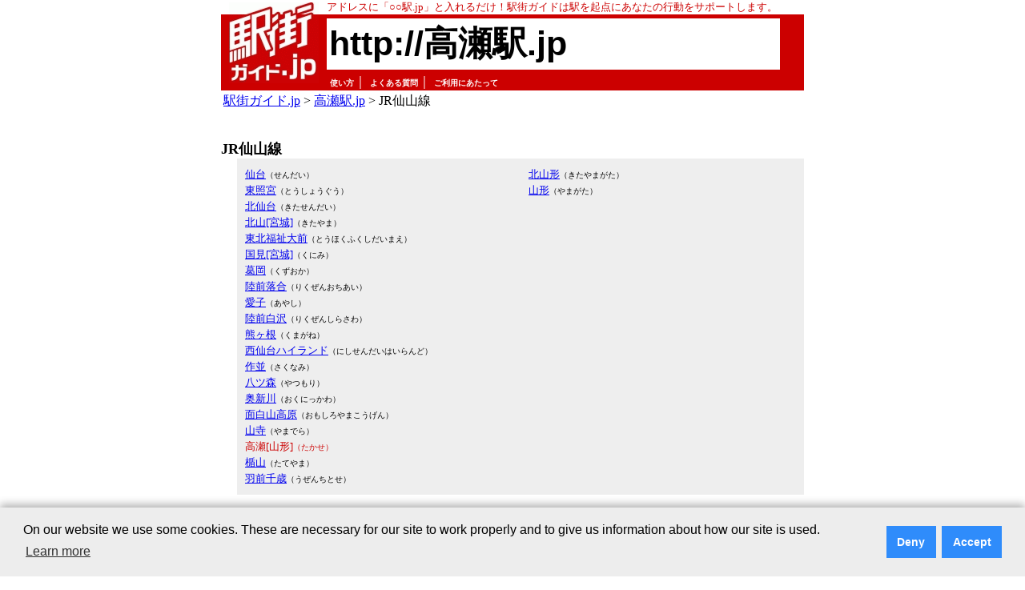

--- FILE ---
content_type: text/html; charset=Shift_JIS
request_url: http://xn--2lx800gsxa.jp/line.html?key=c0400
body_size: 14715
content:
<!DOCTYPE HTML PUBLIC "-//W3C//DTD HTML 4.01 Transitional//EN">
<html lang="ja">
  <head>
    <!-- Google Tag Manager -->
    <script>(function(w,d,s,l,i){w[l]=w[l]||[];w[l].push({'gtm.start':
    new Date().getTime(),event:'gtm.js'});var f=d.getElementsByTagName(s)[0],
    j=d.createElement(s),dl=l!='dataLayer'?'&l='+l:'';j.async=true;j.src=
    'https://www.googletagmanager.com/gtm.js?id='+i+dl;f.parentNode.insertBefore(j,f);
    })(window,document,'script','dataLayer','GTM-TTVPMZZ');</script>
    <!-- End Google Tag Manager -->
    <meta name="viewport" content="width=device-width, target-densitydpi=device-dpi, user-scalable=yes">
    <meta http-equiv="Content-Language" CONTENT="ja">
    <meta http-equiv="Content-Type" CONTENT="text/html; charset=Shift_JIS">
    <title>
    高瀬駅  駅街
    </title>
    <meta name="keywords" content="駅,高瀬,高瀬駅,駅街,居酒屋,ホテル">
    <meta name="description" content="高瀬駅の情報満載であなたの行動をサポート。新宿、渋谷、池袋…、全国約9000駅のエリア情報を提供 /居酒屋、ホテル、デパート、カラオケなど… 駅街ガイド.jp">
    
    <link rel="canonical" href="//xn--2lx800gsxa.jp/">
    <link rel="alternate" media="handheld" href="//xn--2lx800gsxa.jp/">
    <link rel="stylesheet" type="text/css" href="//xn--2lx800gsxa.jp/common/css/ekimachi.css">
    <link rel="stylesheet" type="text/css" href="//xn--2lx800gsxa.jp/common/css/item_new.css">
    <link rel="stylesheet" type="text/css" href="//xn--2lx800gsxa.jp/common/css/fontsize-m.css">
    <link rel="shortcut icon" href="//xn--2lx800gsxa.jp/favicon.ico">
    <script type="text/javascript" src="//xn--2lx800gsxa.jp/common/js/ekimachi_common.js">
    </script>
    <script type="text/javascript" src="//xn--2lx800gsxa.jp/common/js/swfTagWriter.js">
    </script>
    <!--
    
    -->
    <script async src="https://pagead2.googlesyndication.com/pagead/js/adsbygoogle.js?client=ca-pub-1489666820136753"
         crossorigin="anonymous"></script>
  </head>
  <body lang="ja">
    <!-- Google Tag Manager (noscript) -->
    <noscript><iframe src="https://www.googletagmanager.com/ns.html?id=GTM-TTVPMZZ"
    height="0" width="0" style="display:none;visibility:hidden"></iframe></noscript>
    <!-- End Google Tag Manager (noscript) -->
    <table align="center" width="728" border="0" cellspacing="0" cellpadding="0"><tr><td>
    <table width="728" border="0" cellspacing="0" cellpadding="0">
      <tr><td></td></tr>
    </table>
    <!-- タイトル部分:始まり -->
    <table width="728" border="0" cellspacing="0" cellpadding="0">
      <tr>
        <td width="10"></td>
        <td width="112" valign="bottom"><a href="//xn--eckp2gz283bohsa.jp/"><img src="//xn--eckp2gz283bohsa.jp/common/img/ekimachi_logo_full_01.gif" width="112" height="15" alt="" border="0"></a></td>
        <td width="10"></td>
        <td class="base_01" bgcolor="#ffffff">
          <font color="#cc0000" size="-1">
          アドレスに「○○駅.jp」と入れるだけ！駅街ガイドは駅を起点にあなたの行動をサポートします。
          </font>
        </td>
      </tr>
      <tr>
        <td bgcolor="#cc0000"></td>
        <td><a href="//xn--eckp2gz283bohsa.jp/"><img src="//xn--eckp2gz283bohsa.jp/common/img/ekimachi_logo_full_02.gif" width="112" height="74" alt="駅街ガイド.jp" border="0"></a></td>
        <td bgcolor="#cc0000"></td>
        <td bgcolor="#cc0000">
          <table width="95%" border="0" cellspacing="0" cellpadding="0">
            <tr>
              <td bgcolor="#ffffff">
                <table width="100%">
                  <tr>
                    <td nowrap>
                      <a href="/" class="station_name"><h1 class="station_name">http://高瀬駅.jp</h1></a>
                    </td>
                  </tr>
		</table>
              </td>
            </tr>
          </table>
        </td>
      </tr>
      <tr>
        <td bgcolor="#cc0000" width="10"></td>
        <td bgcolor="#cc0000" width="112" valign="top"><a href="//xn--eckp2gz283bohsa.jp/"><img src="//xn--eckp2gz283bohsa.jp/common/img/ekimachi_logo_full_03.gif" width="112" height="12" alt="" border="0"></a></td>
        <td bgcolor="#cc0000" width="10" ></td>
        <td bgcolor="#cc0000" valign="bottom" align="left">
          <table border="0" cellspacing="0" cellpadding="0">
            <tr>
              <td align="left">
              </td>
              <td>
                &nbsp;
              </td>
              <td align="left" class="base_01" nowrap>
                <font color="#ffffff">
                <a href="http://駅街ガイド.jp/usage.html" class="top_link">使い方</a>｜
                <a href="http://駅街ガイド.jp/faq.html" class="top_link">よくある質問</a>｜
                <a href="http://xn--eckp2gz283bohsa.jp/notice.html" class="top_link">ご利用にあたって</a>
                </font>
                &nbsp;
              </td>
            </tr>
          </table>
        </td>
      </tr>
    </table>
    <div id="content_main">
      <font size="-1">
      
      </font>
      <!-- タイトル部分:終わり -->
<table width="100%"><tr><td align="left"><a href="http://xn--eckp2gz283bohsa.jp/">駅街ガイド.jp</a>&nbsp;&gt;&nbsp;<a href="/">高瀬駅.jp</a>&nbsp;&gt;&nbsp;JR仙山線</table><p>
<div>
  <br><font size="+1"><b>JR仙山線</b></font>
<table width="708px" style="margin-left:20px;" border="0" cellpadding="0" cellspacing="0">
<tr>
<td width="25%" valign="top" class="stations"><div class="stations">
<a href="http://xn--cnqx7jlu6e.jp/">仙台</a><font size="-2">（せんだい）</font><br>
<a href="http://xn--6btp7yu3hc75b.jp/">東照宮</a><font size="-2">（とうしょうぐう）</font><br>
<a href="http://xn--cnq36hwsa408s.jp/">北仙台</a><font size="-2">（きたせんだい）</font><br>
<a href="http://xn--djro1tzt5c.jp/index.html?pref_code=04">北山[宮城]</a><font size="-2">（きたやま）</font><br>
<a href="http://xn--ldrzsg4m9rqv6u8la857p.jp/">東北福祉大前</a><font size="-2">（とうほくふくしだいまえ）</font><br>
<a href="http://xn--vcs898icgk.jp/index.html?pref_code=04">国見[宮城]</a><font size="-2">（くにみ）</font><br>
<a href="http://xn--4it773g6ho.jp/">葛岡</a><font size="-2">（くずおか）</font><br>
<a href="http://xn--ldrz5b187glip2yd.jp/">陸前落合</a><font size="-2">（りくぜんおちあい）</font><br>
<a href="http://xn--i8sr8ko79c.jp/">愛子</a><font size="-2">（あやし）</font><br>
<a href="http://xn--ldrv55di4gvl7a2pd.jp/">陸前白沢</a><font size="-2">（りくぜんしらさわ）</font><br>
<a href="http://xn--qekx77nn3fd35b.jp/">熊ヶ根</a><font size="-2">（くまがね）</font><br>
<a href="http://xn--eckxdqa9h2b9371avph5z5iqv4a.jp/">西仙台ハイランド</a><font size="-2">（にしせんだいはいらんど）</font><br>
<a href="http://xn--7hq52a264n.jp/">作並</a><font size="-2">（さくなみ）</font><br>
<a href="http://xn--bdkx69g79p6u8b.jp/">八ツ森</a><font size="-2">（やつもり）</font><br>
<a href="http://xn--husw7hx5h2l0d.jp/">奥新川</a><font size="-2">（おくにっかわ）</font><br>
<a href="http://xn--8mr18rsvwn83anrcd1b.jp/">面白山高原</a><font size="-2">（おもしろやまこうげん）</font><br>
<a href="http://xn--detrk873n.jp/">山寺</a><font size="-2">（やまでら）</font><br>
<font color="#cc0000">高瀬[山形]<font size="-2">（たかせ）</font></font><br>
<a href="http://xn--rht351axy1b.jp/">楯山</a><font size="-2">（たてやま）</font><br>
<a href="http://xn--ldr4wq49csrsdy3a.jp/">羽前千歳</a><font size="-2">（うぜんちとせ）</font><br>
</div></td><td width="25%" valign="top" class="stations"><div class="stations">
<a href="http://xn--djro1ttmcir3g.jp/">北山形</a><font size="-2">（きたやまがた）</font><br>
<a href="http://xn--rht61eg72f.jp/">山形</a><font size="-2">（やまがた）</font><br>
</div></td></tr>
</table>
</div>
<br>
<table width="728px"><tr><td align="right">
  <a href="/">高瀬駅.jpのTOPページへ戻る&gt;&gt;</a>
</td></tr></table>
<!-- 駅街ガイド広告（728x90） -->
<div style="width:728px; margin-top:10px; margin-bottom:10px;">
  <script async src="//pagead2.googlesyndication.com/pagead/js/adsbygoogle.js">
  </script>
  <ins class="adsbygoogle"       style="display:inline-block;width:728px;height:90px"       data-ad-client="ca-pub-1489666820136753"       data-ad-slot="2972505470">
  </ins>
  <script>
    (adsbygoogle = window.adsbygoogle || []).push({});
  </script>
</div>
<!-- フッターの部分:始まり -->
<!-- フッター上部の赤線 -->
<table width="728">
  <tr>
    <td bgcolor="#cc0000"/>
  </tr>
</table>
<table width="728">
  <tr>
    <td rowspan="2" align="left">
      <a href="http://jprs.jp/"><img src="//xn--eckp2gz283bohsa.jp/common/img/jp_logo.gif" wid/th="49" height="40" border="0" alt="jprs:Japan Registry Services"></a>
    </td>
    <td align="right" style="font-size:smaller">
      <a href="http://jprs.co.jp/">会社案内</a>｜
      <a href="http://xn--eckp2gz283bohsa.jp/aboutservice.html">このサービスについて</a>｜
      <a href="http://駅街ガイド.jp/article.html">掲載記事</a>｜
      <a href="https://jprs.co.jp/aboutwebsite.html">Webサイトについて</a>｜
      <a href="http://jprs.co.jp/privacy.html">プライバシーポリシー</a>｜
      <a href="http://駅街ガイド.jp/aboutlink.html">リンクについて</a>｜
      <a href="http://駅街ガイド.jp/support.html">ご意見・ご質問</a>
    </td>
  </tr>
  <tr>
    <td align="right">Copyright&copy;2005-2026 Japan Registry Services Co., Ltd.</td>
  </tr>
</table>
<!-- フッターの部分:終わり -->
</div>
</td></tr></table>

<!-- ポップアップ表示 開始 -->
<!-- Cookie Consent Popup Code Start -->
<script type="text/javascript">
var _ulcc_conf = _ulcc_conf || {};
_ulcc_conf['ui_tracking_id'] = '53861';
_ulcc_conf['sec_type'] = 1; /**** cookie拒否時の計測モード。1: Cookie不使用、 3:生IPを取得しない、 4: Cookie不使用&生IPを取得しない ****/

/* 設定項目（任意） */
_ulcc_conf['ga_tracking_id'] = 'UA-18214510-1'; /**** ここにGAのトラッキングIDを入力 （「UA-」や「G-」から始まる文字列）。_ulcc_conf['ga_tracking_id'] = ['G-*****', 'UA-*****']; 併記可能。 ****/
_ulcc_conf['cookie_policy_url'] = 'https://jprs.co.jp/aboutwebsite.html' /**** ポリシーページのURL ****/
_ulcc_conf['cookie_expiry_days'] = {
	'allow': 730,
	'deny': 90
}; /**** バナー再表示の期限日数 ****/
_ulcc_conf['count_as_conv'] = 'true'; /**** true: コンバージョンとして計測する、false: コンバージョンとして計測しない ****/

/* ポップアップの表示オプション（任意） */
var _ulccwid_options = {
	design: {
		bg_color: "#ededed", /* 背景色 */
		text_color: "#000000", /* 文字色 */
		btn_bg_color: "#2f8cfb", /* 同意ボタンの背景色 */
		btn_text_color: "#ffffff" /* 同意ボタンの背景色 */
	},
	content: {
		ja: {
			message: "<span class='cc-text'>当社Webサイトでは、お客さまにより良いサービスを提供するためのWebサイト分析や、広告配信の最適化を目的として、Cookieを利用した各種サービスを使用し、お客さまのWebサイトへのアクセスに関する情報を取得・利用しています。お客さまは、Cookie機能を許可または拒否することを選択できます。「<a href='https://jprs.co.jp/aboutwebsite.html' target='_blank' rel='noopener noreferrer'>Webサイトについて</a>」のページをご参照の上、本画面内のボタンにより選択してください。<br />また、各種サービスの提供者は、お客さまの当社Webサイトの利用に関する情報を、お客さまに関する他の情報と関連付けることができる場合があります。各種サービスの提供者のプライバシーポリシーなどにつきましても、「<a href='https://jprs.co.jp/aboutwebsite.html' target='_blank' rel='noopener noreferrer'>Webサイトについて</a>」のページをご参照ください。</span>",	/* バナーテキスト（日本語用） */
			link_url: "",	/* ポリシーページのURL（日本語用） */
			link_text: " ",	/* ポリシーページのURLテキスト（日本語用） */
			allow_btn_text: "Cookieを許可する",	/* 同意ボタンの文言（日本語用） */
			deny_btn_text: "Cookieを拒否する"	/* 拒否ボタンの文言（日本語用） */
		},
		en: {
			message: "",	/* バナーテキスト（英語用） */
			link_url: "",	/* ポリシーページのURL（英語用） */
			link_text: "",	/* ポリシーページのURLテキスト（英語用） */
			allow_btn_text: "",	/* 同意ボタンの文言（英語用） */
			deny_btn_text: ""	/* 拒否ボタンの文言（英語用） */
		}
	}
};
/* 同意選択時に実行したいコード（任意）*/
var _ulcc_allow_cookie_function = function(){
        (adsbygoogle = window.adsbygoogle || []).push({});
//        alert('テスト表示：Cookieの同意を選択しました。');
};
/* 拒否選択時に実行したいコード（任意）*/
var _ulcc_deny_cookie_function = function(){
//        alert('テスト表示：Cookieの拒否を選択しました。');
};

var _uiconv = _uiconv || []; var _uic = _uic || {}; var _gaq = _gaq || [];
(function() {
	var cc = document.createElement('script'); cc.type = 'text/javascript'; cc.async = true;
	cc.src = '//cc.nakanohito.jp/ulcc.js';
	var s = document.getElementsByTagName('script')[0];
	s.parentNode.insertBefore(cc, s);
})();

	/* Cookie許可、拒否のテキストリンク */
	function OnLinkClick(myconsent) {
	var cookies = document.cookie;
	var mydate = new Date();
		if(myconsent == 'allow'){
			mydate.setDate(mydate.getDate() + 730);
			var msg = "許可";
		}else{
			mydate.setDate(mydate.getDate() + 90);
			var msg = "拒否";
		}
		document.cookie = "_ul_cookie_consent=" + myconsent + "; expires=" + mydate + "; path=/";
		alert('Cookieを' + msg + 'しました。');
		return false;
	}
</script>
<!-- Cookie Consent Popup Code End -->

<!-- Cookie Consent Popup Code Start (Custom Style) -->
<style>
	.cc-highlight .cc-btn:first-child {
		background-color: #2f8cfb !important;
		color: #ffffff !important;
	}
	.cc-highlight .cc-btn:first-child:focus,.cc-highlight .cc-btn:first-child:hover{
		text-decoration:none !important;
		opacity: 0.8 !important;
	}
  	.cc-text {
		display: block;
		font-size: 75%;
		line-height: 130%;
		text-align: left;
	}
</style>
<!-- Cookie Consent Popup Code End (Custom Style) -->

<!-- Global site tag (gtag.js) - Google Analytics -->
<script>
	var cookies = document.cookie;
	if(cookies){
		var cookiesArray = cookies.split(';');
		for(var c of cookiesArray){
			var cArray = c.split('=');
			if( cArray[0].trim(" ") == '_ul_cookie_consent'){
				var myconsent = cArray[1];
			}
		}
	}

	if (myconsent == 'deny') {
		window['ga-disable-UA-18214510-1'] = true;
	}else{
		window['ga-disable-UA-18214510-1'] = false;
	}
</script>

<script async src="https://www.googletagmanager.com/gtag/js?id=UA-18214510-1"></script>
<script>
  window.dataLayer = window.dataLayer || [];
  function gtag(){dataLayer.push(arguments);}

  // Default ad_storage to 'denied'.
  gtag('consent', 'default', {
    'ad_storage': 'denied'
  });

  gtag('js', new Date());

  gtag('config', 'UA-18214510-1');
</script>
<!-- Update this section based on your business requirements. -->
<script>
  function consentGranted() {
    gtag('consent', 'update', {
      'ad_storage': 'granted'
    });
  }
</script>
<!-- ポップアップ表示 終了 -->


</body>
</html>


--- FILE ---
content_type: text/html; charset=utf-8
request_url: https://www.google.com/recaptcha/api2/aframe
body_size: 266
content:
<!DOCTYPE HTML><html><head><meta http-equiv="content-type" content="text/html; charset=UTF-8"></head><body><script nonce="Oxdiojazlep0wH6_p2Xl2w">/** Anti-fraud and anti-abuse applications only. See google.com/recaptcha */ try{var clients={'sodar':'https://pagead2.googlesyndication.com/pagead/sodar?'};window.addEventListener("message",function(a){try{if(a.source===window.parent){var b=JSON.parse(a.data);var c=clients[b['id']];if(c){var d=document.createElement('img');d.src=c+b['params']+'&rc='+(localStorage.getItem("rc::a")?sessionStorage.getItem("rc::b"):"");window.document.body.appendChild(d);sessionStorage.setItem("rc::e",parseInt(sessionStorage.getItem("rc::e")||0)+1);localStorage.setItem("rc::h",'1769900531397');}}}catch(b){}});window.parent.postMessage("_grecaptcha_ready", "*");}catch(b){}</script></body></html>